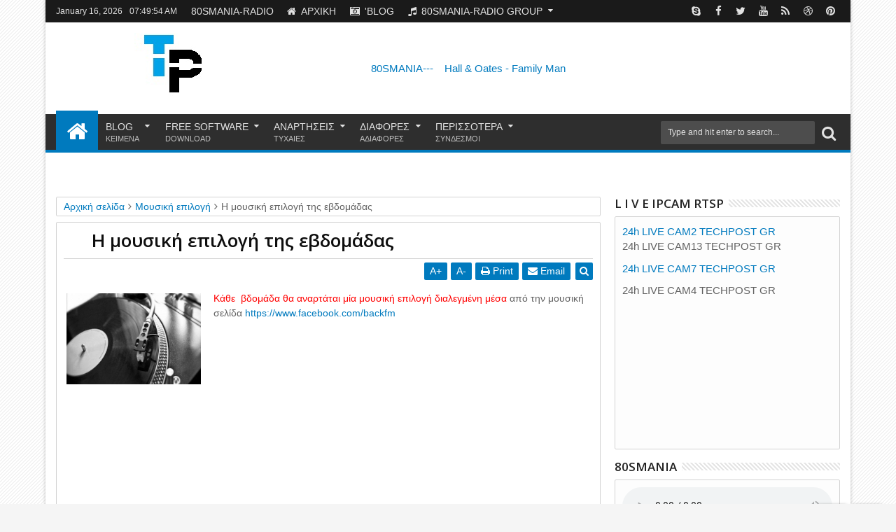

--- FILE ---
content_type: text/html; charset=utf-8
request_url: https://accounts.google.com/o/oauth2/postmessageRelay?parent=http%3A%2F%2Fwww.techpost.gr&jsh=m%3B%2F_%2Fscs%2Fabc-static%2F_%2Fjs%2Fk%3Dgapi.lb.en.2kN9-TZiXrM.O%2Fd%3D1%2Frs%3DAHpOoo_B4hu0FeWRuWHfxnZ3V0WubwN7Qw%2Fm%3D__features__
body_size: 162
content:
<!DOCTYPE html><html><head><title></title><meta http-equiv="content-type" content="text/html; charset=utf-8"><meta http-equiv="X-UA-Compatible" content="IE=edge"><meta name="viewport" content="width=device-width, initial-scale=1, minimum-scale=1, maximum-scale=1, user-scalable=0"><script src='https://ssl.gstatic.com/accounts/o/2580342461-postmessagerelay.js' nonce="610rHIySX2X059S1Lv8AaA"></script></head><body><script type="text/javascript" src="https://apis.google.com/js/rpc:shindig_random.js?onload=init" nonce="610rHIySX2X059S1Lv8AaA"></script></body></html>

--- FILE ---
content_type: text/javascript; charset=UTF-8
request_url: http://www.techpost.gr/feeds/posts/default/-/'blog?max-results=9&orderby=published&alt=json-in-script&callback=jQuery111303716550993022041_1768549781475
body_size: 1489
content:
// API callback
jQuery111303716550993022041_1768549781475({"version":"1.0","encoding":"UTF-8","feed":{"xmlns":"http://www.w3.org/2005/Atom","xmlns$openSearch":"http://a9.com/-/spec/opensearchrss/1.0/","xmlns$blogger":"http://schemas.google.com/blogger/2008","xmlns$georss":"http://www.georss.org/georss","xmlns$gd":"http://schemas.google.com/g/2005","xmlns$thr":"http://purl.org/syndication/thread/1.0","id":{"$t":"tag:blogger.com,1999:blog-4466453869305968923"},"updated":{"$t":"2025-12-24T20:42:20.566+02:00"},"category":[{"term":"Φιλτραρισμένες ειδήσεις τεχνολογία"},{"term":"free software"},{"term":"giannis'blog"},{"term":"Μουσική επιλογή"},{"term":"Φιλτραρισμένες ειδήσεις αθλητισμός"},{"term":"φιλτραρισμένες ειδήσεις κοινωνία"},{"term":"Τοπικά"},{"term":"Μεσσηνία"},{"term":"Φιλτραρισμένες ειδήσεις δορυφορικά"},{"term":"φιλτραρισμένες ειδήσεις πολιτική"},{"term":"Φιλτραρισμένες ειδήσεις media"},{"term":"Εν χαλαζωνίω"},{"term":"φιλτραρισμένες ειδήσεις"},{"term":"chalazoni.blogspot"},{"term":"ΕΠΙΛΟΓΕΣ ΕΛΛΗΝΙΚΑ"},{"term":"φιλτραρισμένες ειδήσεις διατροφή"},{"term":"livestreaming"},{"term":"Ορθοδοξία"},{"term":"τοπία-φύση"},{"term":"Περίεργα και απίστευτα"},{"term":"φωτό--βίντεο"},{"term":"φιλτραρισμένες ειδήσεις υγεία"},{"term":"φιλτραρισμένες ειδήσεις οικονομία"},{"term":"livestream"},{"term":"εκπαιδευτικά βίντεο"},{"term":"ΒΕΤon"},{"term":"οικολογία-περιβάλλον"},{"term":"ραδιόφωνο"},{"term":"ΡΑΔΙΟΦΩΝΟ"},{"term":"φιλτραρισμένες ειδήσεις παιδεία"},{"term":"download"},{"term":"ιστορικά"},{"term":"techslider"},{"term":"Best tv ειδήσεις"},{"term":"ΑΡΘΡΟΓΡΑΦΙΑ"},{"term":"αρθρογραφία"},{"term":"γη και διάστημα"},{"term":"υγεία"},{"term":"εκπαιδευτικό υλικό"},{"term":"επιλεγμένα αστεία video"},{"term":"Γνώση και διδάγματα"},{"term":"κατασκευές"},{"term":"ειδήησεις-κόσμος"},{"term":"Γρίφοι σταυρόλεξα"},{"term":"γρίφοι κουίζ"},{"term":"διαδίκτυο"},{"term":"εικόνες χωρίς λόγια"},{"term":"παιχνίδια"},{"term":"περιηγήσεις"},{"term":"τεχνολογία βίντεο"}],"title":{"type":"text","$t":"techpost.gr μουσική - τεχνολογία"},"subtitle":{"type":"html","$t":""},"link":[{"rel":"http://schemas.google.com/g/2005#feed","type":"application/atom+xml","href":"http:\/\/www.techpost.gr\/feeds\/posts\/default"},{"rel":"self","type":"application/atom+xml","href":"http:\/\/www.blogger.com\/feeds\/4466453869305968923\/posts\/default\/-\/%27blog?alt=json-in-script\u0026max-results=9\u0026orderby=published"},{"rel":"alternate","type":"text/html","href":"http:\/\/www.techpost.gr\/search\/label\/%27blog"},{"rel":"hub","href":"http://pubsubhubbub.appspot.com/"}],"author":[{"name":{"$t":"-"},"uri":{"$t":"http:\/\/www.blogger.com\/profile\/08114479735152816578"},"email":{"$t":"noreply@blogger.com"},"gd$image":{"rel":"http://schemas.google.com/g/2005#thumbnail","width":"16","height":"16","src":"https:\/\/img1.blogblog.com\/img\/b16-rounded.gif"}}],"generator":{"version":"7.00","uri":"http://www.blogger.com","$t":"Blogger"},"openSearch$totalResults":{"$t":"0"},"openSearch$startIndex":{"$t":"1"},"openSearch$itemsPerPage":{"$t":"9"}}});

--- FILE ---
content_type: text/javascript; charset=UTF-8
request_url: http://www.techpost.gr/feeds/posts/default/-/%CE%9C%CE%BF%CF%85%CF%83%CE%B9%CE%BA%CE%AE%20%CE%B5%CF%80%CE%B9%CE%BB%CE%BF%CE%B3%CE%AE?max-results=6&orderby=published&alt=json-in-script&callback=jQuery111303716550993022041_1768549781476
body_size: 4153
content:
// API callback
jQuery111303716550993022041_1768549781476({"version":"1.0","encoding":"UTF-8","feed":{"xmlns":"http://www.w3.org/2005/Atom","xmlns$openSearch":"http://a9.com/-/spec/opensearchrss/1.0/","xmlns$blogger":"http://schemas.google.com/blogger/2008","xmlns$georss":"http://www.georss.org/georss","xmlns$gd":"http://schemas.google.com/g/2005","xmlns$thr":"http://purl.org/syndication/thread/1.0","id":{"$t":"tag:blogger.com,1999:blog-4466453869305968923"},"updated":{"$t":"2025-12-24T20:42:20.566+02:00"},"category":[{"term":"Φιλτραρισμένες ειδήσεις τεχνολογία"},{"term":"free software"},{"term":"giannis'blog"},{"term":"Μουσική επιλογή"},{"term":"Φιλτραρισμένες ειδήσεις αθλητισμός"},{"term":"φιλτραρισμένες ειδήσεις κοινωνία"},{"term":"Τοπικά"},{"term":"Μεσσηνία"},{"term":"Φιλτραρισμένες ειδήσεις δορυφορικά"},{"term":"φιλτραρισμένες ειδήσεις πολιτική"},{"term":"Φιλτραρισμένες ειδήσεις media"},{"term":"Εν χαλαζωνίω"},{"term":"φιλτραρισμένες ειδήσεις"},{"term":"chalazoni.blogspot"},{"term":"ΕΠΙΛΟΓΕΣ ΕΛΛΗΝΙΚΑ"},{"term":"φιλτραρισμένες ειδήσεις διατροφή"},{"term":"livestreaming"},{"term":"Ορθοδοξία"},{"term":"τοπία-φύση"},{"term":"Περίεργα και απίστευτα"},{"term":"φωτό--βίντεο"},{"term":"φιλτραρισμένες ειδήσεις υγεία"},{"term":"φιλτραρισμένες ειδήσεις οικονομία"},{"term":"livestream"},{"term":"εκπαιδευτικά βίντεο"},{"term":"ΒΕΤon"},{"term":"οικολογία-περιβάλλον"},{"term":"ραδιόφωνο"},{"term":"ΡΑΔΙΟΦΩΝΟ"},{"term":"φιλτραρισμένες ειδήσεις παιδεία"},{"term":"download"},{"term":"ιστορικά"},{"term":"techslider"},{"term":"Best tv ειδήσεις"},{"term":"ΑΡΘΡΟΓΡΑΦΙΑ"},{"term":"αρθρογραφία"},{"term":"γη και διάστημα"},{"term":"υγεία"},{"term":"εκπαιδευτικό υλικό"},{"term":"επιλεγμένα αστεία video"},{"term":"Γνώση και διδάγματα"},{"term":"κατασκευές"},{"term":"ειδήησεις-κόσμος"},{"term":"Γρίφοι σταυρόλεξα"},{"term":"γρίφοι κουίζ"},{"term":"διαδίκτυο"},{"term":"εικόνες χωρίς λόγια"},{"term":"παιχνίδια"},{"term":"περιηγήσεις"},{"term":"τεχνολογία βίντεο"}],"title":{"type":"text","$t":"techpost.gr μουσική - τεχνολογία"},"subtitle":{"type":"html","$t":""},"link":[{"rel":"http://schemas.google.com/g/2005#feed","type":"application/atom+xml","href":"http:\/\/www.techpost.gr\/feeds\/posts\/default"},{"rel":"self","type":"application/atom+xml","href":"http:\/\/www.blogger.com\/feeds\/4466453869305968923\/posts\/default\/-\/%CE%9C%CE%BF%CF%85%CF%83%CE%B9%CE%BA%CE%AE+%CE%B5%CF%80%CE%B9%CE%BB%CE%BF%CE%B3%CE%AE?alt=json-in-script\u0026max-results=6\u0026orderby=published"},{"rel":"alternate","type":"text/html","href":"http:\/\/www.techpost.gr\/search\/label\/%CE%9C%CE%BF%CF%85%CF%83%CE%B9%CE%BA%CE%AE%20%CE%B5%CF%80%CE%B9%CE%BB%CE%BF%CE%B3%CE%AE"},{"rel":"hub","href":"http://pubsubhubbub.appspot.com/"},{"rel":"next","type":"application/atom+xml","href":"http:\/\/www.blogger.com\/feeds\/4466453869305968923\/posts\/default\/-\/%CE%9C%CE%BF%CF%85%CF%83%CE%B9%CE%BA%CE%AE+%CE%B5%CF%80%CE%B9%CE%BB%CE%BF%CE%B3%CE%AE\/-\/%CE%9C%CE%BF%CF%85%CF%83%CE%B9%CE%BA%CE%AE+%CE%B5%CF%80%CE%B9%CE%BB%CE%BF%CE%B3%CE%AE?alt=json-in-script\u0026start-index=7\u0026max-results=6\u0026orderby=published"}],"author":[{"name":{"$t":"-"},"uri":{"$t":"http:\/\/www.blogger.com\/profile\/08114479735152816578"},"email":{"$t":"noreply@blogger.com"},"gd$image":{"rel":"http://schemas.google.com/g/2005#thumbnail","width":"16","height":"16","src":"https:\/\/img1.blogblog.com\/img\/b16-rounded.gif"}}],"generator":{"version":"7.00","uri":"http://www.blogger.com","$t":"Blogger"},"openSearch$totalResults":{"$t":"95"},"openSearch$startIndex":{"$t":"1"},"openSearch$itemsPerPage":{"$t":"6"},"entry":[{"id":{"$t":"tag:blogger.com,1999:blog-4466453869305968923.post-3879793426707172603"},"published":{"$t":"2017-03-22T14:47:00.000+02:00"},"updated":{"$t":"2017-03-22T14:47:10.801+02:00"},"category":[{"scheme":"http://www.blogger.com/atom/ns#","term":"giannis'blog"},{"scheme":"http://www.blogger.com/atom/ns#","term":"Μουσική επιλογή"}],"title":{"type":"text","$t":"Ο 80SMANIA-RADIO ΨΗΦΙΖΕΙ ΤΑ 50 ΚΑΛΥΤΕΡΑ ΤΡΑΓΟΥΔΙΑ ΟΛΩΝ ΤΩΝ ΕΠΟΧΩΝ Νο 5---Nο 1"},"content":{"type":"html","$t":"\u003Cdiv dir=\"ltr\" style=\"text-align: left;\" trbidi=\"on\"\u003E\n\u003Cdiv dir=\"ltr\" style=\"text-align: left;\" trbidi=\"on\"\u003E\n\u003Cspan style=\"color: red;\"\u003EΈχουμε δει κατά καιρούς λίστες και λίστες όσον αφορά για τα πιο σπουδαία, καλύτερα\u003C\/span\u003E,επιτυχέστερα,δημοφιλή και ότι άλλο για τραγούδια που έχουν αφήσει το\u003Cbr \/\u003E\n\u003Ca name='more'\u003E\u003C\/a\u003E αποτύπωμά τους ανεξίτηλο σε όλες τις εποχές.Ωστόσω αντικειμενική λίστα σε αυτού του είδους εγχειρήματος δεν δύναται να υπάρξει είτε συμφωνεί είτε διαφωνεί κανείς αλλά.αλλά για'νάμαστε και λίγο δίκαιοι προσέχοντας ξεχωριστά και μοναδικά τα ακούσματα του καθενός τραγουδιού από ευήκοα και έμπειρα ώτα μπορεί να διακρίνει αν όντως η λίστα αξίζει ή τοποθετείται έτσι ώστε να εξυπηρετήσει ιδιοτελείς σκοπούς..\u003C\/div\u003E\n5.In The Doutch Mountains - Nits\u003Cbr \/\u003E\n\u0026nbsp; \n\n\u003Ciframe allowfullscreen=\"\" frameborder=\"0\" height=\"215\" src=\"https:\/\/www.youtube.com\/embed\/l_hHzd5Uo1o\" width=\"360\"\u003E\u003C\/iframe\u003E\u003Cbr \/\u003E\n\u003Cbr \/\u003E\n4.Driver's seat- Sniff 'n the tears  \n\n\u003Ciframe allowfullscreen=\"\" frameborder=\"0\" height=\"215\" src=\"https:\/\/www.youtube.com\/embed\/V88yyayq6AY\" width=\"360\"\u003E\u003C\/iframe\u003E\u003Cbr \/\u003E\n\u003Cbr \/\u003E\n\u003Cbr \/\u003E\n3.Oh Daddy-Fleetwood Mac\n\n\u003Ciframe allowfullscreen=\"\" frameborder=\"0\" height=\"215\" src=\"https:\/\/www.youtube.com\/embed\/rBJ8b0DvyaY\" width=\"360\"\u003E\u003C\/iframe\u003E\u003Cbr \/\u003E\n\u003Cbr \/\u003E\n2.Do you read me - Rory Ghallagher\n\n\u003Ciframe allowfullscreen=\"\" frameborder=\"0\" height=\"215\" src=\"https:\/\/www.youtube.com\/embed\/xaX9gMt6sXg\" width=\"360\"\u003E\u003C\/iframe\u003E\u003Cbr \/\u003E\n\u003Cbr \/\u003E\n1.Roxanne-Police \n\n\u003Ciframe allowfullscreen=\"\" frameborder=\"0\" height=\"215\" src=\"https:\/\/www.youtube.com\/embed\/3T1c7GkzRQQ\" width=\"360\"\u003E\u003C\/iframe\u003E\u003C\/div\u003E\n"},"link":[{"rel":"edit","type":"application/atom+xml","href":"http:\/\/www.blogger.com\/feeds\/4466453869305968923\/posts\/default\/3879793426707172603"},{"rel":"self","type":"application/atom+xml","href":"http:\/\/www.blogger.com\/feeds\/4466453869305968923\/posts\/default\/3879793426707172603"},{"rel":"alternate","type":"text/html","href":"http:\/\/www.techpost.gr\/2017\/03\/80smania-radio-50-5-n-1.html","title":"Ο 80SMANIA-RADIO ΨΗΦΙΖΕΙ ΤΑ 50 ΚΑΛΥΤΕΡΑ ΤΡΑΓΟΥΔΙΑ ΟΛΩΝ ΤΩΝ ΕΠΟΧΩΝ Νο 5---Nο 1"}],"author":[{"name":{"$t":"-"},"uri":{"$t":"http:\/\/www.blogger.com\/profile\/08114479735152816578"},"email":{"$t":"noreply@blogger.com"},"gd$image":{"rel":"http://schemas.google.com/g/2005#thumbnail","width":"16","height":"16","src":"https:\/\/img1.blogblog.com\/img\/b16-rounded.gif"}}],"media$thumbnail":{"xmlns$media":"http://search.yahoo.com/mrss/","url":"https:\/\/img.youtube.com\/vi\/l_hHzd5Uo1o\/default.jpg","height":"72","width":"72"}},{"id":{"$t":"tag:blogger.com,1999:blog-4466453869305968923.post-3392301517199152202"},"published":{"$t":"2017-02-08T14:58:00.001+02:00"},"updated":{"$t":"2017-02-08T14:58:12.250+02:00"},"category":[{"scheme":"http://www.blogger.com/atom/ns#","term":"Μουσική επιλογή"}],"title":{"type":"text","$t":"ΑΝΑΠΟΛΟΥΜΕ ΤΟ ΧΘΕΣ 1968.. 5 ΤΡΑΓΟΥΔΙΑ"},"content":{"type":"html","$t":"\u003Cdiv dir=\"ltr\" style=\"text-align: left;\" trbidi=\"on\"\u003E\n5.Supremes - Love Child\u003Cbr \/\u003E\n4.Tommy James \u0026amp; The Shondells - Mony Mony\u003Cbr \/\u003E\n3.Hugo Montenegro - The Good, The Bad And The Ugly\u003Cbr \/\u003E\n2. Steppenwolf - Born To Be Wild\u003Cbr \/\u003E\n1. Doors - Hello, I Love You\u003Cbr \/\u003E\n\u003Cbr \/\u003E\u003C\/div\u003E\n\u003Ciframe width=\"560\" height=\"315\" src=\"https:\/\/www.youtube.com\/embed\/qd_7Bnxblo4\" frameborder=\"0\" allowfullscreen\u003E\u003C\/iframe\u003E"},"link":[{"rel":"edit","type":"application/atom+xml","href":"http:\/\/www.blogger.com\/feeds\/4466453869305968923\/posts\/default\/3392301517199152202"},{"rel":"self","type":"application/atom+xml","href":"http:\/\/www.blogger.com\/feeds\/4466453869305968923\/posts\/default\/3392301517199152202"},{"rel":"alternate","type":"text/html","href":"http:\/\/www.techpost.gr\/2017\/02\/1968-5.html","title":"ΑΝΑΠΟΛΟΥΜΕ ΤΟ ΧΘΕΣ 1968.. 5 ΤΡΑΓΟΥΔΙΑ"}],"author":[{"name":{"$t":"-"},"uri":{"$t":"http:\/\/www.blogger.com\/profile\/08114479735152816578"},"email":{"$t":"noreply@blogger.com"},"gd$image":{"rel":"http://schemas.google.com/g/2005#thumbnail","width":"16","height":"16","src":"https:\/\/img1.blogblog.com\/img\/b16-rounded.gif"}}],"media$thumbnail":{"xmlns$media":"http://search.yahoo.com/mrss/","url":"https:\/\/img.youtube.com\/vi\/qd_7Bnxblo4\/default.jpg","height":"72","width":"72"}},{"id":{"$t":"tag:blogger.com,1999:blog-4466453869305968923.post-6591724766956250869"},"published":{"$t":"2016-11-26T09:12:00.002+02:00"},"updated":{"$t":"2016-11-26T09:12:06.757+02:00"},"category":[{"scheme":"http://www.blogger.com/atom/ns#","term":"Μουσική επιλογή"}],"title":{"type":"text","$t":"ΤΟP5 SONGS BEE GEES FROM 80SMANIA-RADIO"},"content":{"type":"html","$t":"\u003Cdiv dir=\"ltr\" style=\"text-align: left;\" trbidi=\"on\"\u003E\nNo5 Massachusetts\u003Cbr \/\u003E\nNo4 How deep is your love\u003Cbr \/\u003E\nNo3 Night fever\u003Cbr \/\u003E\nNo2 Tragedy\u003Cbr \/\u003E\nNo1 \u0026nbsp;Stayin Alive\u003Cbr \/\u003E\n\u003Cbr \/\u003E\u003C\/div\u003E\n\u003Ciframe width=\"360\" height=\"215\" src=\"https:\/\/www.youtube.com\/embed\/4XWYefe9EzI\" frameborder=\"0\" allowfullscreen\u003E\u003C\/iframe\u003E"},"link":[{"rel":"edit","type":"application/atom+xml","href":"http:\/\/www.blogger.com\/feeds\/4466453869305968923\/posts\/default\/6591724766956250869"},{"rel":"self","type":"application/atom+xml","href":"http:\/\/www.blogger.com\/feeds\/4466453869305968923\/posts\/default\/6591724766956250869"},{"rel":"alternate","type":"text/html","href":"http:\/\/www.techpost.gr\/2016\/11\/p5-songs-bee-gees-from-80smania-radio.html","title":"ΤΟP5 SONGS BEE GEES FROM 80SMANIA-RADIO"}],"author":[{"name":{"$t":"-"},"uri":{"$t":"http:\/\/www.blogger.com\/profile\/08114479735152816578"},"email":{"$t":"noreply@blogger.com"},"gd$image":{"rel":"http://schemas.google.com/g/2005#thumbnail","width":"16","height":"16","src":"https:\/\/img1.blogblog.com\/img\/b16-rounded.gif"}}],"media$thumbnail":{"xmlns$media":"http://search.yahoo.com/mrss/","url":"https:\/\/img.youtube.com\/vi\/4XWYefe9EzI\/default.jpg","height":"72","width":"72"}},{"id":{"$t":"tag:blogger.com,1999:blog-4466453869305968923.post-3466593067251750288"},"published":{"$t":"2016-10-23T09:50:00.001+03:00"},"updated":{"$t":"2016-10-23T09:50:44.915+03:00"},"category":[{"scheme":"http://www.blogger.com/atom/ns#","term":"Μουσική επιλογή"}],"title":{"type":"text","$t":"Η ΜΟΥΣΙΚΗ ΗΜΕΡΕΥΕΙ ΤΟΝ ΑΝΘΡΩΠΟ.5 BEST BALLANDS"},"content":{"type":"html","$t":"\u003Cdiv dir=\"ltr\" style=\"text-align: left;\" trbidi=\"on\"\u003E\n5.Ann Lee - Two Times\u003Cbr \/\u003E\n4.Bee Gees-how deep is your love\u003Cbr \/\u003E\n3.Simon and Garfunkel - Bridge Over Troubled Water\u003Cbr \/\u003E\n\u003Ca name='more'\u003E\u003C\/a\u003E\u003Cbr \/\u003E\n2.The Doors - Light My Fire\u003Cbr \/\u003E\n1.Roxy MusicC - Avalon\u003Cbr \/\u003E\n\u003Cbr \/\u003E\u003C\/div\u003E\n\u003Ciframe width=\"560\" height=\"315\" src=\"https:\/\/www.youtube.com\/embed\/bpA_5a0miWk\" frameborder=\"0\" allowfullscreen\u003E\u003C\/iframe\u003E"},"link":[{"rel":"edit","type":"application/atom+xml","href":"http:\/\/www.blogger.com\/feeds\/4466453869305968923\/posts\/default\/3466593067251750288"},{"rel":"self","type":"application/atom+xml","href":"http:\/\/www.blogger.com\/feeds\/4466453869305968923\/posts\/default\/3466593067251750288"},{"rel":"alternate","type":"text/html","href":"http:\/\/www.techpost.gr\/2016\/10\/5-best-ballands.html","title":"Η ΜΟΥΣΙΚΗ ΗΜΕΡΕΥΕΙ ΤΟΝ ΑΝΘΡΩΠΟ.5 BEST BALLANDS"}],"author":[{"name":{"$t":"-"},"uri":{"$t":"http:\/\/www.blogger.com\/profile\/08114479735152816578"},"email":{"$t":"noreply@blogger.com"},"gd$image":{"rel":"http://schemas.google.com/g/2005#thumbnail","width":"16","height":"16","src":"https:\/\/img1.blogblog.com\/img\/b16-rounded.gif"}}],"media$thumbnail":{"xmlns$media":"http://search.yahoo.com/mrss/","url":"https:\/\/img.youtube.com\/vi\/bpA_5a0miWk\/default.jpg","height":"72","width":"72"}},{"id":{"$t":"tag:blogger.com,1999:blog-4466453869305968923.post-4207802935777697154"},"published":{"$t":"2016-10-09T09:53:00.001+03:00"},"updated":{"$t":"2016-10-09T09:53:20.191+03:00"},"category":[{"scheme":"http://www.blogger.com/atom/ns#","term":"Μουσική επιλογή"}],"title":{"type":"text","$t":"Ο 80SMANIA-RADIO ΨΗΦΙΖΕΙ ΤΑ 50 ΚΑΛΥΤΕΡΑ ΤΡΑΓΟΥΔΙΑ ΟΛΩΝ ΤΩΝ ΕΠΟΧΩΝ Νο15---Nο11"},"content":{"type":"html","$t":"\u003Cdiv dir=\"ltr\" style=\"text-align: left;\" trbidi=\"on\"\u003E\n\u0026nbsp;15.Hey Eye My My - Neil Young\u003Cbr \/\u003E\n14.Dreamon - Aerosmith\u003Cbr \/\u003E\n\u003Cbr \/\u003E\n\u003Ca name='more'\u003E\u003C\/a\u003E\u003Cbr \/\u003E\n13.Tyller - UB40\u003Cbr \/\u003E\n12.Imagine - John lenon\u003Cbr \/\u003E\n11.One of These Nights - Eagles\u003Cbr \/\u003E\n\u003Cdiv\u003E\n\u003Cbr \/\u003E\u003C\/div\u003E\n\u003C\/div\u003E\n\u003Ciframe width=\"560\" height=\"315\" src=\"https:\/\/www.youtube.com\/embed\/TTgk1qEJn_4\" frameborder=\"0\" allowfullscreen\u003E\u003C\/iframe\u003E"},"link":[{"rel":"edit","type":"application/atom+xml","href":"http:\/\/www.blogger.com\/feeds\/4466453869305968923\/posts\/default\/4207802935777697154"},{"rel":"self","type":"application/atom+xml","href":"http:\/\/www.blogger.com\/feeds\/4466453869305968923\/posts\/default\/4207802935777697154"},{"rel":"alternate","type":"text/html","href":"http:\/\/www.techpost.gr\/2016\/10\/80smania-radio-50-15-n11.html","title":"Ο 80SMANIA-RADIO ΨΗΦΙΖΕΙ ΤΑ 50 ΚΑΛΥΤΕΡΑ ΤΡΑΓΟΥΔΙΑ ΟΛΩΝ ΤΩΝ ΕΠΟΧΩΝ Νο15---Nο11"}],"author":[{"name":{"$t":"-"},"uri":{"$t":"http:\/\/www.blogger.com\/profile\/08114479735152816578"},"email":{"$t":"noreply@blogger.com"},"gd$image":{"rel":"http://schemas.google.com/g/2005#thumbnail","width":"16","height":"16","src":"https:\/\/img1.blogblog.com\/img\/b16-rounded.gif"}}],"media$thumbnail":{"xmlns$media":"http://search.yahoo.com/mrss/","url":"https:\/\/img.youtube.com\/vi\/TTgk1qEJn_4\/default.jpg","height":"72","width":"72"}},{"id":{"$t":"tag:blogger.com,1999:blog-4466453869305968923.post-2666091137786642936"},"published":{"$t":"2016-09-01T16:12:00.001+03:00"},"updated":{"$t":"2016-09-01T16:12:32.269+03:00"},"category":[{"scheme":"http://www.blogger.com/atom/ns#","term":"Μουσική επιλογή"}],"title":{"type":"text","$t":"Ο 80SMANIA-RADIO ΨΗΦΙΖΕΙ ΤΑ 50 ΚΑΛΥΤΕΡΑ ΤΡΑΓΟΥΔΙΑ ΟΛΩΝ ΤΩΝ ΕΠΟΧΩΝ Νο20---Nο16 "},"content":{"type":"html","$t":"\u003Cdiv dir=\"ltr\" style=\"text-align: left;\" trbidi=\"on\"\u003E\n\u003Cspan style=\"background-color: white; color: #333333; font-family: \u0026quot;verdana\u0026quot; , \u0026quot;geneva\u0026quot; , sans-serif; font-size: 11px; line-height: 17.6px;\"\u003E20.Sultans Of Swing - Dire Straits\u003C\/span\u003E\u003Cbr \/\u003E\n\u003Cspan style=\"background-color: white; color: #333333; font-family: \u0026quot;verdana\u0026quot; , \u0026quot;geneva\u0026quot; , sans-serif; font-size: 11px; line-height: 17.6px;\"\u003E19.Gotta Get Away - Offspring\u003C\/span\u003E\u003Cbr \/\u003E\n\u003Ca href=\"https:\/\/www.blogger.com\/null\" name=\"more\" style=\"background-color: white; box-sizing: border-box; color: #333333; font-family: Verdana, Geneva, sans-serif; font-size: 11px; line-height: 17.6px; transition: all 0.4s ease-in-out;\"\u003E\u003C\/a\u003E\u003Cbr style=\"background-color: white; box-sizing: border-box; color: #333333; font-family: Verdana, Geneva, sans-serif; font-size: 11px; line-height: 17.6px;\" \/\u003E\n\u003Cspan style=\"background-color: white; color: #333333; font-family: \u0026quot;verdana\u0026quot; , \u0026quot;geneva\u0026quot; , sans-serif; font-size: 11px; line-height: 17.6px;\"\u003E18.Smells Like Teen Spirit - Nirvana\u003C\/span\u003E\u003Cbr \/\u003E\n\u003Cspan style=\"background-color: white; color: #333333; font-family: \u0026quot;verdana\u0026quot; , \u0026quot;geneva\u0026quot; , sans-serif; font-size: 11px; line-height: 17.6px;\"\u003E\u0026nbsp;17.Bigmouth Strikes Again - Smiths\u003C\/span\u003E\u003Cbr \/\u003E\n\u003Cspan style=\"background-color: white; color: #333333; font-family: \u0026quot;verdana\u0026quot; , \u0026quot;geneva\u0026quot; , sans-serif; font-size: 11px; line-height: 17.6px;\"\u003E16.Angie - Rolling Stones\u003C\/span\u003E\u003Cbr \/\u003E\n\u003Cspan style=\"background-color: white; color: #333333; font-family: \u0026quot;verdana\u0026quot; , \u0026quot;geneva\u0026quot; , sans-serif; font-size: 11px; line-height: 17.6px;\"\u003E\u003Cbr \/\u003E\u003C\/span\u003E\u003C\/div\u003E\n\u003Ciframe width=\"560\" height=\"315\" src=\"https:\/\/www.youtube.com\/embed\/h0ffIJ7ZO4U\" frameborder=\"0\" allowfullscreen\u003E\u003C\/iframe\u003E"},"link":[{"rel":"edit","type":"application/atom+xml","href":"http:\/\/www.blogger.com\/feeds\/4466453869305968923\/posts\/default\/2666091137786642936"},{"rel":"self","type":"application/atom+xml","href":"http:\/\/www.blogger.com\/feeds\/4466453869305968923\/posts\/default\/2666091137786642936"},{"rel":"alternate","type":"text/html","href":"http:\/\/www.techpost.gr\/2016\/09\/80smania-radio-50-20-n16.html","title":"Ο 80SMANIA-RADIO ΨΗΦΙΖΕΙ ΤΑ 50 ΚΑΛΥΤΕΡΑ ΤΡΑΓΟΥΔΙΑ ΟΛΩΝ ΤΩΝ ΕΠΟΧΩΝ Νο20---Nο16 "}],"author":[{"name":{"$t":"-"},"uri":{"$t":"http:\/\/www.blogger.com\/profile\/08114479735152816578"},"email":{"$t":"noreply@blogger.com"},"gd$image":{"rel":"http://schemas.google.com/g/2005#thumbnail","width":"16","height":"16","src":"https:\/\/img1.blogblog.com\/img\/b16-rounded.gif"}}],"media$thumbnail":{"xmlns$media":"http://search.yahoo.com/mrss/","url":"https:\/\/img.youtube.com\/vi\/h0ffIJ7ZO4U\/default.jpg","height":"72","width":"72"}}]}});

--- FILE ---
content_type: text/javascript; charset=UTF-8
request_url: https://solid9.streamupsolutions.com:2199/external/rpc.php?callback=jQuery111303716550993022041_1768549781476&m=streaminfo.get&username=glzzkced&charset=&mountpoint=&rid=glzzkced
body_size: 1544
content:
jQuery111303716550993022041_1768549781476({"type":"result","rid":"glzzkced","data":[{"title":"80smania","song":"Hall & Oates - Family Man","track":{"artist":"Hall & Oates","title":"Family Man","album":"\u0391\u03b3\u03bd\u03c9\u03c3\u03c4\u03bf","royaltytrackid":0,"started":1768549714,"id":95289,"length":0,"playlist":{"id":1083,"title":"\u03bf\u03bb\u03b1 \u03c4\u03b1 \u03c4\u03c1\u03b1\u03b3\u03bf\u03c5\u03b4\u03b9\u03b1"},"buyurl":"","imageurl":"https:\/\/solid9.streamupsolutions.com\/static\/glzzkced\/covers\/rsz_emb_hall_oates_private_eyes_486068d7.jpg"},"bitrate":"128 Kbps","server":"\u03a3\u03c5\u03bd\u03b4\u03b5\u03b4\u03b5\u03bc\u03ad\u03bd\u03bf","autodj":"\u03a3\u03c5\u03bd\u03b4\u03b5\u03b4\u03b5\u03bc\u03ad\u03bd\u03bf","source":"\u039d\u03b1\u03b9","offline":false,"summary":"<a href=\"https:\/\/solid9.streamupsolutions.com:2199\/tunein\/-stream\/glzzkced.pls\">80smania - Hall & Oates - Family Man<\/a>","listeners":7,"maxlisteners":100,"reseller":0,"serverstate":true,"sourcestate":true,"sourceconn":1,"date":"16 Jan, 2026","time":"10:49 AM","rawmeta":"Hall & Oates - Family Man","mountpoint":"\/stream","tuneinurl":"http:\/\/212.95.39.164:8111\/stream","tuneinurltls":"","directtuneinurl":"","proxytuneinurl":"http:\/\/solid9.streamupsolutions.com\/proxy\/glzzkced\/stream","proxytuneinurltls":"https:\/\/solid9.streamupsolutions.com\/proxy\/glzzkced\/stream","tuneinformat":"mp3","webplayer":"jplayer","servertype":"ShoutCast2","listenertotal":7,"url":"https:\/\/solid9.streamupsolutions.com:2199\/"}]})
